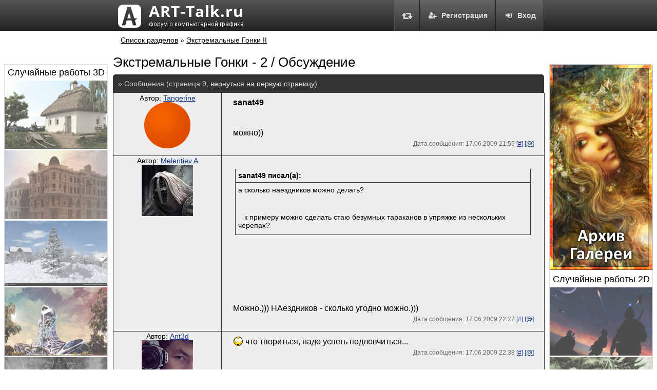

--- FILE ---
content_type: text/html; charset=UTF-8
request_url: https://art-talk.ru/topic/1764/?page=9
body_size: 5583
content:
<!DOCTYPE html>
<html>
<head>
<meta charset="utf-8">
<title>Экстремальные Гонки - 2 / Обсуждение - Форум о компьютерной графике ART-Talk.ru</title>
<link rel="stylesheet" href="/forum.css?v2">
<meta name="description" content="sanat49можно))...">
<meta name="keywords" content="arttalk, art-talk, уроки, 3D, 2D, Фото, CG, арт, галерея, арт форум, творчество, компьютерная графика, скульптура, декоративно прикладное искусство, статьи, новости, художник, 3Д, 2Д, art">
<meta name="viewport" content="width=1435">
<script src="https://ajax.googleapis.com/ajax/libs/jquery/2.1.3/jquery.min.js"></script>
<script src="/forum_addon.js?v2"></script>
<script async src="https://pagead2.googlesyndication.com/pagead/js/adsbygoogle.js"></script>
<script src="https://use.fontawesome.com/0799bd19ee.js"></script>

</head>
<body>
<div class="header_line">
<div class="navigate_main">
<a href="https://art-talk.ru/" class="logo"><img src="/logo_45_clear.png" title="ART-Talk.ru форум про компьютерную графику"><img src="/images/forum_logo_clear.png" alt="ART-Talk.ru форум про компьютерную графику"></a>
<div class="right greybox"><a href="/login/"><i class="fa fa-sign-in fa-fw icon-margin-right" aria-hidden="true"></i>Вход</a></div><div class="right greybox"><a href="/registration/"><i class="fa fa-user-plus fa-fw icon-margin-right" aria-hidden="true"></i>Регистрация</a></div><div class="right greybox greybox-ico"><a href="#" class="change-style"><i class="fa fa-retweet fa-lg fa-fw" aria-hidden="true" title="Переключить цвет сайта"></i></a></div>
</div>
</div>
<div class="main">

<div class="content">
<p class="forum_tree"><a href="/">Список разделов</a> &raquo; <a href="/forum/441/"> Экстремальные Гонки II</a></p><h1>Экстремальные Гонки - 2 / Обсуждение</h1><div class="forum_category"><div class="forum_category_name">&raquo; Сообщения (страница 9, <a href="?page=1">вернуться на первую страницу</a>)</div><table class="forum_line"><tr id="post35982"></tr><tr><td class="post_author">Автор: <a href="/tangerine/">Tangerine</a><br><img src="/avatar/7786062284dcbcaeb3a679.png" alt="Tangerine"></td><td class="post_text" data-id="35982" data-author="Tangerine"><p><span style="font-weight: bold">sanat49</span></p><br><br><p>можно))</p><div class="post_details">Дата сообщения: 17.06.2009 21:55 <a href="#post35982" title="Ссылка на сообщение">[#]</a> <a href="#" class="reply_user" data-username="tangerine" title="Обращение к автору сообщения">[@]</a></div></td></tr><tr id="post35993"></tr><tr><td class="post_author">Автор: <a href="/melentiev a/">Melentiev A</a><br><img src="/avatar/132556506347448306143f8.jpg" alt="Melentiev A"></td><td class="post_text" data-id="35993" data-author="Melentiev A"><p></span><table width="90%" cellspacing="1" cellpadding="3" border="0" align="center"><tr> 	  <td><span class="genmed"><b>sanat49 писал(а):</b></span></td>	</tr>	<tr>	  <td class="quote">а сколько наездников можно делать?</p><br><br><p>к примеру можно сделать стаю безумных тараканов в упряжке из нескольких черепах?</td>	</tr></table><span class="postbody"></p><br><br><p></p><br><br><p></p><br><br><p>Можно.))) НАездников - сколько угодно можно.)))</p><div class="post_details">Дата сообщения: 17.06.2009 22:27 <a href="#post35993" title="Ссылка на сообщение">[#]</a> <a href="#" class="reply_user" data-username="melentiev a" title="Обращение к автору сообщения">[@]</a></div></td></tr><tr id="post35996"></tr><tr><td class="post_author">Автор: <a href="/ant3d/">Ant3d</a><br><img src="/avatar/876834367498c42d930d4c.gif" alt="Ant3d"></td><td class="post_text" data-id="35996" data-author="Ant3d"><p><img src="/images/smiles/shok.gif" alt="Shocked" border="0" /> что твориться, надо успеть подловчиться...</p><div class="post_details">Дата сообщения: 17.06.2009 22:38 <a href="#post35996" title="Ссылка на сообщение">[#]</a> <a href="#" class="reply_user" data-username="ant3d" title="Обращение к автору сообщения">[@]</a></div></td></tr><tr id="post36000"></tr><tr><td class="post_author">Автор: <a href="/firetwister/">firetwister</a><br><img src="/avatar/11233064144a1ce810453f5.jpg" alt="firetwister"></td><td class="post_text" data-id="36000" data-author="firetwister"><p><span style="font-weight: bold">Ant3d</span></p><br><br><p>Анти, с возвращением  на трассу <img src="/images/smiles/yes3.gif" alt="Smile" border="0" /></p><div class="post_details">Дата сообщения: 17.06.2009 22:52 <a href="#post36000" title="Ссылка на сообщение">[#]</a> <a href="#" class="reply_user" data-username="firetwister" title="Обращение к автору сообщения">[@]</a></div></td></tr><tr id="post36033"></tr><tr><td class="post_author">Автор: <a href="/mangust/">Mangust</a><br><img src="/avatar/2294783384a3b776566d1e.gif" alt="Mangust"></td><td class="post_text" data-id="36033" data-author="Mangust"><p><noindex><a href="http://art-talk.ru/topic/1824/" rel="nofollow" target="_blank"><a href="http://art-talk.ru/topic/1824/" rel="nofollow" target="_blank">http://art-talk.ru/topic/1824/</a></a></noindex>  <img src="/images/smiles/mosking.gif" alt="Smile" border="0" /></p><div class="post_details">Дата сообщения: 18.06.2009 01:13 <a href="#post36033" title="Ссылка на сообщение">[#]</a> <a href="#" class="reply_user" data-username="mangust" title="Обращение к автору сообщения">[@]</a></div></td></tr><tr id="post36086"></tr><tr><td class="post_author">Автор: <a href="/sanat49/">sanat49</a><br><img src="/avatar/17533694684cb735c64c7e2.jpg" alt="sanat49"></td><td class="post_text" data-id="36086" data-author="sanat49"><p>Tangerine, Melentiev A - спасиб</p><br><br><p>вчера забыл еще спросить про технические параметры финала:</p><br><br><p>какого разрешения должны быть финальные шоты?</p><div class="post_details">Дата сообщения: 18.06.2009 10:51 <a href="#post36086" title="Ссылка на сообщение">[#]</a> <a href="#" class="reply_user" data-username="sanat49" title="Обращение к автору сообщения">[@]</a></div></td></tr><tr id="post36138"></tr><tr><td class="post_author">Автор: <a href="/riddick/">RIDDICK</a><br><img src="/avatar/19589700374aeccc26979b3.gif" alt="RIDDICK"></td><td class="post_text" data-id="36138" data-author="RIDDICK"><p><span style="font-weight: bold">sanat49</span>, ну это уже как тебе удобно. Но самый минимум это 900-1000 по меньшей стороне</p><br><br><p> <img src="/images/smiles/yes3.gif" alt="Smile" border="0" /></p><div class="post_details">Дата сообщения: 18.06.2009 15:43 <a href="#post36138" title="Ссылка на сообщение">[#]</a> <a href="#" class="reply_user" data-username="riddick" title="Обращение к автору сообщения">[@]</a></div></td></tr><tr id="post36144"></tr><tr><td class="post_author">Автор: <a href="/sanat49/">sanat49</a><br><img src="/avatar/17533694684cb735c64c7e2.jpg" alt="sanat49"></td><td class="post_text" data-id="36144" data-author="sanat49"><p>ну эт я так, на всякий случай))</p><br><br><p>просто помнится в стимпанковском конкурсе на CGS надо было финал для печати считать, там лучшие работы в Expose печатали..  </p><br><br><p>ну значит буду финал считать ровно таким каким позволит мне мой комп, главное чтоб финал состоялся <img src="/images/smiles/yes3.gif" alt="Smile" border="0" /></p><div class="post_details">Дата сообщения: 18.06.2009 16:26 <a href="#post36144" title="Ссылка на сообщение">[#]</a> <a href="#" class="reply_user" data-username="sanat49" title="Обращение к автору сообщения">[@]</a></div></td></tr><tr id="post36164"></tr><tr><td class="post_author">Автор: <a href="/alex wer graf/">Alex Wer Graf</a><br><img src="/avatar/102003029649f1f2cfadee8.jpg" alt="Alex Wer Graf"></td><td class="post_text" data-id="36164" data-author="Alex Wer Graf"><p><span style="font-weight: bold">sanat49</span></p><br><br><p></p><br><br><p>Добро пожаловать в нашу весёлую компанию</p><br><br><p></p><br><br><p><span style="font-weight: bold">Ant3d</span></p><br><br><p></p><br><br><p>Вливайся, вместе веселее</p><div class="post_details">Дата сообщения: 18.06.2009 17:40 <a href="#post36164" title="Ссылка на сообщение">[#]</a> <a href="#" class="reply_user" data-username="alex wer graf" title="Обращение к автору сообщения">[@]</a></div></td></tr><tr id="post36173"></tr><tr><td class="post_author">Автор: <a href="/sanat49/">sanat49</a><br><img src="/avatar/17533694684cb735c64c7e2.jpg" alt="sanat49"></td><td class="post_text" data-id="36173" data-author="sanat49"><p>пасиб <img src="/images/smiles/dance3.gif" alt="Very Happy" border="0" /> </p><br><br><p>идея потихоньку зреет, тока надо сначало с конкурсом на render.ru закончить ))</p><br><br><p>поэтому вип и не создаю пока</p><div class="post_details">Дата сообщения: 18.06.2009 18:18 <a href="#post36173" title="Ссылка на сообщение">[#]</a> <a href="#" class="reply_user" data-username="sanat49" title="Обращение к автору сообщения">[@]</a></div></td></tr><tr id="post36181"></tr><tr><td class="post_author">Автор: <a href="/scorpionalfa/">ScorpionAlfa</a><br><img src="/avatar/15859620324a1e6739eb8c2.gif" alt="ScorpionAlfa"></td><td class="post_text" data-id="36181" data-author="ScorpionAlfa"><p><noindex><a href="http://art-talk.ru/topic/?action=findpost&p=36179#post36179" rel="nofollow" target="_blank"><a href="http://art-talk.ru/topic/?action=findpost&p=36179#post36179" rel="nofollow" target="_blank">http://art-talk.ru/topic/?action=findpost&p=36179#post36179</a></a></noindex>      <img src="/images/smiles/mail1.gif" alt="draw" border="0" />  </p><br><br><p></p><br><br><p>Ух,надеюсь я не опоздал?</p><div class="post_details">Дата сообщения: 18.06.2009 19:04 <a href="#post36181" title="Ссылка на сообщение">[#]</a> <a href="#" class="reply_user" data-username="scorpionalfa" title="Обращение к автору сообщения">[@]</a></div></td></tr><tr id="post36210"></tr><tr><td class="post_author">Автор: <a href="/neel/">Neel</a><br><img src="/avatar/16834497964a3fa501a30a1.jpg" alt="Neel"></td><td class="post_text" data-id="36210" data-author="Neel"><p>присоединяюсь  <img src="/images/smiles/bb.gif" alt="ROFL" border="0" /> </p><br><br><p><noindex><a href="http://art-talk.ru/topic/1833/" rel="nofollow" target="_blank"><a href="http://art-talk.ru/topic/1833/" rel="nofollow" target="_blank">http://art-talk.ru/topic/1833/</a></a></noindex></p><div class="post_details">Дата сообщения: 18.06.2009 20:16 <a href="#post36210" title="Ссылка на сообщение">[#]</a> <a href="#" class="reply_user" data-username="neel" title="Обращение к автору сообщения">[@]</a></div></td></tr><tr id="post36214"></tr><tr><td class="post_author">Автор: <a href="/scorpionalfa/">ScorpionAlfa</a><br><img src="/avatar/15859620324a1e6739eb8c2.gif" alt="ScorpionAlfa"></td><td class="post_text" data-id="36214" data-author="ScorpionAlfa"><p>Вопрос:</p><br><br><p>Сколько всего вариантов работ нужно продоставить в конце,можно указать поконкретней</p><br><br><p>и в каких точно ракурсах.</p><br><br><p>Например:</p><br><br><p>1. Полноценная картина с окружением ............ = 1 штука.</p><br><br><p></p><br><br><p>2. Дополнительные изображения. Кадры в которых выгодно представлены водитель и транспорт вне окружения.  = ? штук.(какие ракурсы и сколько работ точно нужно сделать?)</p><br><br><p></p><br><br><p>Для категории 2D - Modeling Sheet  = 1 штука.</p><br><br><p></p><br><br><p>Прошу прощения за нубский вопрос,просто я первый раз. <img src="/images/smiles/blush.gif" alt="Embarassed" border="0" /></p><div class="post_details">Дата сообщения: 18.06.2009 20:37 <a href="#post36214" title="Ссылка на сообщение">[#]</a> <a href="#" class="reply_user" data-username="scorpionalfa" title="Обращение к автору сообщения">[@]</a></div></td></tr><tr id="post36215"></tr><tr><td class="post_author">Автор: <a href="/vinsentai/">Vinsentai</a><br><img src="/avatar/146428835749eae8fe8282d.jpg" alt="Vinsentai"></td><td class="post_text" data-id="36215" data-author="Vinsentai"><p>На старт, внимание... МАРШ! учавствую</p><br><br><p><noindex><a href="http://art-talk.ru/topic/?action=findpost&p=36212#post36212" rel="nofollow" target="_blank"><a href="http://art-talk.ru/topic/?action=findpost&p=36212#post36212" rel="nofollow" target="_blank">http://art-talk.ru/topic/?action=findpost&p=36212#post36212</a></a></noindex></p><div class="post_details">Дата сообщения: 18.06.2009 20:38 <a href="#post36215" title="Ссылка на сообщение">[#]</a> <a href="#" class="reply_user" data-username="vinsentai" title="Обращение к автору сообщения">[@]</a></div></td></tr><tr id="post36367"></tr><tr><td class="post_author">Автор: <a href="/pozitivchik/">PozitivchiK</a><br><img src="/avatar/79940714a0b32f380075.gif" alt="PozitivchiK"></td><td class="post_text" data-id="36367" data-author="PozitivchiK"><p>я с вами, мой вип <noindex><a rel="nofollow" href="http://art-talk.ru/topic/?action=findpost&p=36366#post36366" target="_blank" class="postlink"><a href="http://art-talk.ru/topic/?action=findpost&p=36366#post36366" rel="nofollow" target="_blank">http://art-talk.ru/topic/?action=findpost&p=36366#post36366</a></a></noindex></p><div class="post_details">Дата сообщения: 19.06.2009 13:40 <a href="#post36367" title="Ссылка на сообщение">[#]</a> <a href="#" class="reply_user" data-username="pozitivchik" title="Обращение к автору сообщения">[@]</a></div></td></tr></table></div><p class="page_list">Страницы: <a href="/topic/1764/?page=1">1</a><a href="/topic/1764/?page=2">2</a><a href="/topic/1764/?page=3">3</a><a href="/topic/1764/?page=4">4</a><a href="/topic/1764/?page=5">5</a><a href="/topic/1764/?page=6">6</a><a href="/topic/1764/?page=7">7</a><a href="/topic/1764/?page=8">8</a><a href="#" class="current">9</a><a href="/topic/1764/?page=10">10</a><a href="/topic/1764/?page=11">11</a><a href="/topic/1764/?page=12">12</a><a href="/topic/1764/?page=13">13</a><a href="/topic/1764/?page=14">14</a><a href="/topic/1764/?page=15">15</a><a href="/topic/1764/?page=16">16</a><a href="/topic/1764/?page=17">17</a><a href="/topic/1764/?page=18">18</a><a href="/topic/1764/?page=19">19</a><a href="/topic/1764/?page=20">20</a><a href="/topic/1764/?page=21">21</a><a href="/topic/1764/?page=22">22</a></p><p>Количество просмотров у этой темы: 124504.</p><p>&larr; Предыдущая тема: <a href="/topic/1765/">Экстремальные Гонки - 2 / Работы участников</a></p>
<div class="side-artworks"><center><h3>Случайные работы 3D</h3><div class="side-artwork-file"><a title="мазанка на краю села" href="/gallery/4036/"><img src="/attach/old_albums_thumb/4036.jpg" alt="мазанка на краю села"></a></div><div class="side-artwork-file"><a title="Старый Харьков)" href="/gallery/2961/"><img src="/attach/old_albums_thumb/2961.jpg" alt="Старый Харьков)"></a></div><div class="side-artwork-file"><a title="Зимний день." href="/gallery/13463/"><img src="/attach/old_albums_thumb/13463.jpg" alt="Зимний день."></a></div><div class="side-artwork-file"><a title="Офисный центр" href="/gallery/10887/"><img src="/attach/old_albums_thumb/10887.jpg" alt="Офисный центр"></a></div><div class="side-artwork-file"><a title="Psyker Dark Redesign" href="/gallery/8357/"><img src="/attach/old_albums_thumb/8357.jpg" alt="Psyker Dark Redesign"></a></div><div class="side-artwork-file"><a title="Reborn From Ashes" href="/gallery/12026/"><img src="/attach/old_albums_thumb/12026.jpg" alt="Reborn From Ashes"></a></div></center></div>
<div class="right-side-artworks"><center><a href="/gallery/"><img src="/images/gallery_archive_2.png"></a><h3>Случайные работы 2D</h3><div class="side-artwork-file"><a title="New Era" href="/gallery/1101/"><img src="/attach/old_albums_thumb/1101.jpg" alt="New Era"></a></div><div class="side-artwork-file"><a title="Юрский период-скетч" href="/gallery/12810/"><img src="/attach/old_albums_thumb/12810.jpg" alt="Юрский период-скетч"></a></div><div class="side-artwork-file"><a title="Поляна оборотней" href="/gallery/335/"><img src="/attach/old_albums_thumb/335.jpg" alt="Поляна оборотней"></a></div><div class="side-artwork-file"><a title="Exodus Worlds" href="/gallery/11343/"><img src="/attach/old_albums_thumb/11343.jpg" alt="Exodus Worlds"></a></div><div class="side-artwork-file"><a title="Angron Is For Angry" href="/gallery/15582/"><img src="/attach/old_albums_thumb/15582.jpg" alt="Angron Is For Angry"></a></div><div class="side-artwork-file"><a title="La Revolution 1625. Mid Class Architecture" href="/gallery/16381/"><img src="/attach/old_albums_thumb/16381.jpg" alt="La Revolution 1625. Mid Class Architecture"></a></div></center></div>
<script type="text/javascript">
<!--
var _acic={dataProvider:10};(function(){var e=document.createElement("script");e.type="text/javascript";e.async=true;e.src="//www.acint.net/aci.js";var t=document.getElementsByTagName("script")[0];t.parentNode.insertBefore(e,t)})()
//-->
</script>
</div>
<div class="footer">
<img src="/logo_66_color.png" alt="ART-Talk.ru logo" class="right">
2015 &copy; ART-Talk.ru - форум про компьютерную графику, CG арт, сообщество цифровых художников (18+)<br>
Внимание! Все права на материалы принадлежат их авторам. Сайт разделен на 2 части - новый форум и галерея, который развивается самостоятельно и архив старого форума ARTTalk.ru, все архивные темы и разделы взяты оттуда до выключения в январе 2015 года.<br>
На сайте имеются материалы эротического характера. Просматривая сайт, Вы соглашаетесь с <a href="/terms/">условиями использования</a>.
</div>
</div>
<div class="gotop">
<span><img src="/images/gotop.png" alt="Наверх"></span>
</div>
<!-- Yandex.Metrika counter --><script type="text/javascript">(function (d, w, c) { (w[c] = w[c] || []).push(function() { try { w.yaCounter27845073 = new Ya.Metrika({id:27845073, webvisor:true, clickmap:true, trackLinks:true, accurateTrackBounce:true}); } catch(e) { } }); var n = d.getElementsByTagName("script")[0], s = d.createElement("script"), f = function () { n.parentNode.insertBefore(s, n); }; s.type = "text/javascript"; s.async = true; s.src = (d.location.protocol == "https:" ? "https:" : "http:") + "//mc.yandex.ru/metrika/watch.js"; if (w.opera == "[object Opera]") { d.addEventListener("DOMContentLoaded", f, false); } else { f(); } })(document, window, "yandex_metrika_callbacks");</script><noscript><div><img src="//mc.yandex.ru/watch/27845073" style="position:absolute; left:-9999px;" alt="" /></div></noscript><!-- /Yandex.Metrika counter -->
</body>
</html>